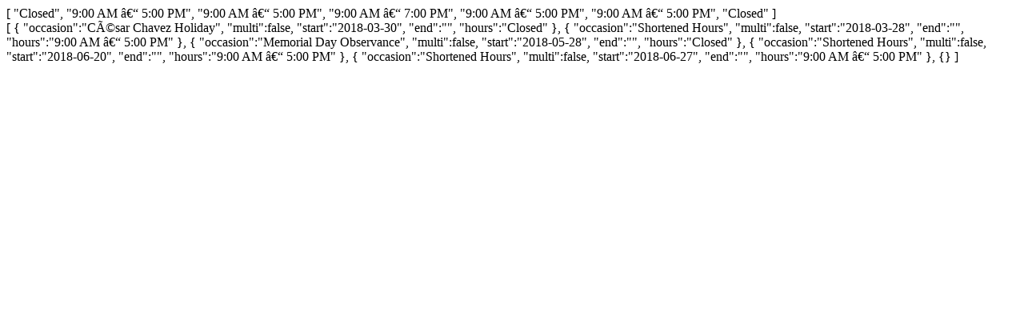

--- FILE ---
content_type: text/html
request_url: https://library.ucsd.edu/hours/data/2018/spring/special-collections.html
body_size: 365
content:
<!DOCTYPE html>
<html xmlns="http://www.w3.org/1999/xhtml" lang="en">
<body>
<div id="regular-hours" xmlns:xalan="http://xml.apache.org/xalan">
			[
				"Closed",
				"9:00 AM – 5:00 PM",
				"9:00 AM – 5:00 PM",
				"9:00 AM – 7:00 PM",
				"9:00 AM – 5:00 PM",
				"9:00 AM – 5:00 PM",
				"Closed"
			]
		</div><div id="special-hours" xmlns:xalan="http://xml.apache.org/xalan">
			[
				
	{
		"occasion":"César Chavez Holiday",
		"multi":false,
		"start":"2018-03-30",
		"end":"",
		"hours":"Closed"
	},

	{
		"occasion":"Shortened Hours",
		"multi":false,
		"start":"2018-03-28",
		"end":"",
		"hours":"9:00 AM – 5:00 PM"
	},

	{
		"occasion":"Memorial Day Observance",
		"multi":false,
		"start":"2018-05-28",
		"end":"",
		"hours":"Closed"
	},

	{
		"occasion":"Shortened Hours",
		"multi":false,
		"start":"2018-06-20",
		"end":"",
		"hours":"9:00 AM – 5:00 PM"
	},

	{
		"occasion":"Shortened Hours",
		"multi":false,
		"start":"2018-06-27",
		"end":"",
		"hours":"9:00 AM – 5:00 PM"
	},

				{}
			]
		</div>
</body>
</html>